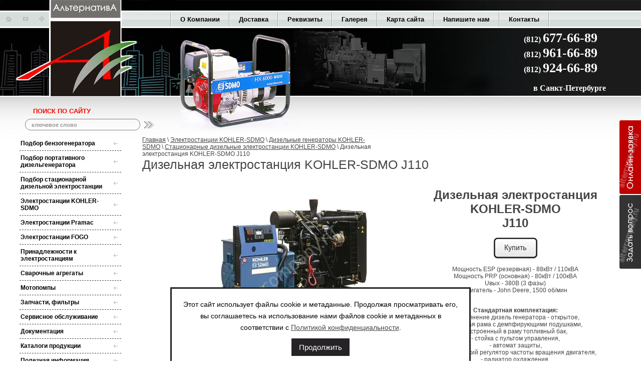

--- FILE ---
content_type: text/html; charset=utf-8
request_url: https://altercompany.ru/elektrostanciya_sdmo_j110k
body_size: 15969
content:
<!DOCTYPE html PUBLIC "-//W3C//DTD XHTML 1.0 Transitional//EN" "//www.w3.org/TR/xhtml1/DTD/xhtml1-transitional.dtd">
<html xmlns="//www.w3.org/1999/xhtml"  >
<head>
<meta name="robots" content="all"/>
<meta http-equiv="Content-Type" content="text/html; charset=UTF-8" />

<meta name="description" content="Если Вас интересует продажа дизельной электростанции KOHLER-SDMO J110 (J110K II, J 110 K Nexys) на 80 кВт в Питере, воспользуйтесь предложением компании Альтернатива. Выгодная цена, качественное сервисное обслуживание." />
<meta name="keywords" content="KOHLER-SDMO, SDMO, J110, J110K, J 110 K Nexys, J110K II, электростанция, дизельный генератор, дизельгенератор, цена, купить, 80 кВт" />
<meta name='yandex-verification' content='572afcd9378a269d' />
<meta name='yandex-verification' content='6b40d01a71399a0d' />
<meta name='yandex-verification' content='70f865c037062672' />
<meta name='wmail-verification' content='8361aaf9336a5f8c' />
<title>Качественная электростанция KOHLER-SDMO J110 (J110K II, J 110 K Nexys) выгодно в Петербурге, ООО Альтернатива</title>
<link href="/t/v255/images/styles.css" rel="stylesheet" type="text/css" />
<link rel="icon" href="/favicon.ico" type="image/x-icon">
<link rel="shortcut icon" href="/favicon.ico" type="image/x-icon">
<meta name="cmsmagazine" content="86368d8963b4f0f96b434aafa426cd49" />
<meta name="yandex-verification" content="70f865c037062672" />
<link rel='stylesheet' type='text/css' href='/shared/highslide-4.1.13/highslide.min.css'/>
<script type='text/javascript' src='/shared/highslide-4.1.13/highslide-full.packed.js'></script>
<script type='text/javascript'>
hs.graphicsDir = '/shared/highslide-4.1.13/graphics/';
hs.outlineType = null;
hs.showCredits = false;
hs.lang={cssDirection:'ltr',loadingText:'Загрузка...',loadingTitle:'Кликните чтобы отменить',focusTitle:'Нажмите чтобы перенести вперёд',fullExpandTitle:'Увеличить',fullExpandText:'Полноэкранный',previousText:'Предыдущий',previousTitle:'Назад (стрелка влево)',nextText:'Далее',nextTitle:'Далее (стрелка вправо)',moveTitle:'Передвинуть',moveText:'Передвинуть',closeText:'Закрыть',closeTitle:'Закрыть (Esc)',resizeTitle:'Восстановить размер',playText:'Слайд-шоу',playTitle:'Слайд-шоу (пробел)',pauseText:'Пауза',pauseTitle:'Приостановить слайд-шоу (пробел)',number:'Изображение %1/%2',restoreTitle:'Нажмите чтобы посмотреть картинку, используйте мышь для перетаскивания. Используйте клавиши вперёд и назад'};</script>

            <!-- 46b9544ffa2e5e73c3c971fe2ede35a5 -->
            <script src='/shared/s3/js/lang/ru.js'></script>
            <script src='/shared/s3/js/common.min.js'></script>
        <link rel='stylesheet' type='text/css' href='/shared/s3/css/calendar.css' /><link rel="icon" href="/favicon.ico" type="image/x-icon">

<script type="text/javascript" src="/t/v255/images/jquery-1.4.2.min.js"></script>
<script type="text/javascript" src="/t/v255/images/includeform.js"></script>
<!--[if lte IE 6]>
<script type="text/javascript" src="http://megagrouprussia.googlepages.com/supersleight.js"> </script>

<style type="text/css">
html, body {
  width: expression((documentElement.clientWidth||document.body.clientWidth)<990?'990px':'');
}
</style>

<![endif]-->

<script type="text/javascript">
$(document).ready(function() {
	$('div.aButton2').click(function() {
		$('div.aContent2').slideUp('normal');	
		if ($(this).next().is(':hidden')) {
			$(this).next().slideDown('normal');
		}
	});
	$("div.aContent2").hide();
});
</script>
  
<script type="text/javascript" src="/t/js/printme.js"></script>
</head>
<body>
<div class="knop">
<div class="knop1"><a href="/mailus"></a></div>
<div class="knop2"><a href="/zadat-vopros"></a></div>
</div>
<script type="text/javascript" src="/t/v255/images/nocopy.js"></script>

  <div class="wrapper">
      <div style="background:url(/t/v255/images/top_bg.jpg) repeat-x center top; position:relative;"><div id="top">
                  <ul id="tmenu">
              <img src="/t/v255/images/tmenu_line.gif" width="2" height="29" alt="" /><li><a href="/about">О Компании</a></li><img src="/t/v255/images/tmenu_line.gif" width="2" height="29" alt="" /><li><a href="/dostavka">Доставка</a></li><img src="/t/v255/images/tmenu_line.gif" width="2" height="29" alt="" /><li><a href="/rekvizity">Реквизиты</a></li><img src="/t/v255/images/tmenu_line.gif" width="2" height="29" alt="" /><li><a href="/galereya">Галерея</a></li><img src="/t/v255/images/tmenu_line.gif" width="2" height="29" alt="" /><li><a href="/sitemap">Карта сайта</a></li><img src="/t/v255/images/tmenu_line.gif" width="2" height="29" alt="" /><li><a href="/mailus">Напишите нам</a></li><img src="/t/v255/images/tmenu_line.gif" width="2" height="29" alt="" /><li><a href="/kontakty1">Контакты</a></li><img src="/t/v255/images/tmenu_line.gif" width="2" height="29" alt="" />            </ul>
          <div class="icon_block"><img src="/t/v255/images/icons.gif" alt="" width="98" height="29" border="0" usemap="#Map" />
              <map name="Map" id="Map">
                <area shape="rect" coords="41,7,60,20" href="/mailus" alt="" />
                <area shape="rect" coords="8,6,27,20" href="/" alt="" />
                <area shape="rect" coords="73,7,94,20" href="/sitemap" alt="" />
              </map>
          </div>
          <div id="search">&nbsp;&nbsp;&nbsp;&nbsp;Поиск по сайту
            <form action="/search" method="get" class="search_" >
            <input name="search" type="text" class="search_box" onblur="this.value=this.value==''?'ключевое слово':this.value" onfocus="this.value=this.value=='ключевое слово'?'':this.value;" value="ключевое слово" />
            <input type="submit" class="search_button" value="" />
            <re-captcha data-captcha="recaptcha"
     data-name="captcha"
     data-sitekey="6LddAuIZAAAAAAuuCT_s37EF11beyoreUVbJlVZM"
     data-lang="ru"
     data-rsize="invisible"
     data-type="image"
     data-theme="light"></re-captcha></form>
          </div>
          <div class="ttel"><p style="font-size: 16px;"><a style="color: #fff; text-decoration: none;" href="tel:+78126776689">(812) <span style="font-size: 26px;">677-66-89</span></a>&nbsp;<br /> <a style="color: #fff; text-decoration: none;" href="tel:+78129616689">(812) <span style="font-size: 26px;">961-66-89</span></a>&nbsp;<br /><a style="color: #fff; text-decoration: none;" href="tel:+78129246689">(812) <span style="font-size: 26px;">924-66-89</span></a>&nbsp;</p>
<p style="font-size: 16px; margin-left: 19px;">в Санкт-Петербурге</p></div>
          <div class="flash"><span id="flash5811"></span><script type="text/javascript">//<![CDATA[
		if (typeof SWFObject == 'undefined') document.write ('<'+'script src="/shared/s3/js/swfobject.js"'+'></'+'script>');
</script><script type="text/javascript">
var so = new SWFObject("/t/images/flash_logo.swf", "flash5811", "240", "135", "7", "");
so.addParam("wmode","transparent");

//]]></script></div>
          	<div class="flash_bunner">
          	<object classid="clsid:D27CDB6E-AE6D-11cf-96B8-444553540000" name="FlashID" width="450" height="150" id="FlashID">
  		<param name="movie" value="/t/v255/images/flash_bunner.swf" />
  		<param name="quality" value="high" />
  		<param name="wmode" value="transparent" />
  		<param name="swfversion" value="9.0.45.0" />
  		<param name="expressinstall" value="Scripts/expressInstall.swf" />
  		<object type="application/x-shockwave-flash" data="/t/v255/images/flash_bunner.swf" width="450" height="150">
    		<param name="quality" value="high" />
    		<param name="wmode" value="transparent" />
    		<param name="swfversion" value="9.0.45.0" />
    		<param name="expressinstall" value="Scripts/expressInstall.swf" />
    		<div>
      		<h4>Content on this page requires a newer version of Adobe Flash Player.</h4>
      		<p>
      			<a href="http://www.adobe.com/go/getflashplayer" rel="nofollow">
      				<img src="/d/get_flash_player.gif" alt="Get Adobe Flash player" width="112" height="33" />
      			</a>
      		</p>
    		</div>
  		</object>
		</object>
          	</div>
        </div></div>
        <div>
          <div id="right">
              <div class="content">
			       						<div itemscope="" itemtype="https://schema.org/BreadcrumbList" class="site-path"><span itemscope="" itemprop="itemListElement" itemtype="https://schema.org/ListItem"><a itemprop="item" href="/"><span itemprop="name">Главная</span><meta itemprop="position" content="1"></a></span> \ <span itemscope="" itemprop="itemListElement" itemtype="https://schema.org/ListItem"><a itemprop="item" href="/elektrostancii_sdmo"><span itemprop="name">Электростанции KOHLER-SDMO</span><meta itemprop="position" content="2"></a></span> \ <span itemscope="" itemprop="itemListElement" itemtype="https://schema.org/ListItem"><a itemprop="item" href="/dizelnye-generatory-sdmo"><span itemprop="name">Дизельные генераторы KOHLER-SDMO</span><meta itemprop="position" content="3"></a></span> \ <span itemscope="" itemprop="itemListElement" itemtype="https://schema.org/ListItem"><a itemprop="item" href="/dizelnye_elektrostancii_sdmo"><span itemprop="name">Стационарные дизельные электростанции KOHLER-SDMO</span><meta itemprop="position" content="4"></a></span> \ Дизельная электростанция KOHLER-SDMO J110</div>									                     
                                    <h1>Дизельная электростанция KOHLER-SDMO J110</h1>
<!-- header 2009-07-07 12:40:27 bottom 2009-07-07 12:23:19 -->
				<link rel="stylesheet" href="/t/v255/images/css/slider62.css">

<table border="0" class="table0" style="width: 100%;">
	<tbody>
		<tr>
			<td style="text-align: center; vertical-align: middle; width: 60%;">
								<script src="/t/v255/images/js/slider62.js"></script>
				<div class="gallery-1">
					<div class="view">
						<div class="bimage"><img src="/thumb/2/J137rLFL2WtEvdWTrXccnA/400r320/d/kohler-sdmo_j110k.jpg" alt=""></div>
						<div class="scroll prev"><a href="#">&nbsp;</a></div>
						<div class="scroll next"><a href="#">&nbsp;</a></div>
					</div>
										<a class="thumbnail active" href="/thumb/2/J137rLFL2WtEvdWTrXccnA/400r320/d/kohler-sdmo_j110k.jpg"><img src="/thumb/2/TOrENSJNTSAIWt2_hCTIgA/40c40/d/kohler-sdmo_j110k.jpg" alt=""></a>
										<a class="thumbnail" href="/thumb/2/pRuagP7CnjWhZzTONQV7JA/400r320/d/dgu_v_konteynere.jpg"><img src="/thumb/2/Esi0AN4rsZa4hOz6WlQUVA/40c40/d/dgu_v_konteynere.jpg" alt=""></a>
										<a class="thumbnail" href="/thumb/2/5y1xmBhYRExaxBmJi1EeLg/400r320/d/avr.jpg"><img src="/thumb/2/nWbMNfy8mNl8MnKruNLUug/40c40/d/avr.jpg" alt=""></a>
										<a class="thumbnail" href="/thumb/2/r8favNyZNpgUHUHmzug1RQ/400r320/d/raspredelitelnoye_ustroystvo_dgu.jpg"><img src="/thumb/2/PFWBakaXRC1BpvO3SqAqHQ/40c40/d/raspredelitelnoye_ustroystvo_dgu.jpg" alt=""></a>
									</div><!-- Gallery -->
							</td>
			<td>
				<div class="gallery-right"><p align="center" style="text-align: center;"><strong><span style="font-size: 18pt;">Дизельная электростанция<br />KOHLER-SDMO </span><br /><span style="font-size: 18pt;">J110</span><br /></strong><em><br /><a href="/mailus"><img class="mce-s3-button" src="/thumb/2/q9PH0wzGAluOwLDg7tKJsA/r/d/buttons%2F6801809.png" /></a><br /></em></p>
<p align="center" style="text-align: center;">Мощность ESP (резервная) - 88кВт / 110кВА<br />Мощность PRP (основная) - 80кВт / 100кВА<br />Uвых - 380В (3 фазы)<br />Двигатель - John Deere, 1500 об/мин<br /><br /></p>
<p align="center" style="text-align: center;"><strong>Стандартная&nbsp;комплектация:<br /></strong>- исполнение дизель генератора - открытое,<br />- сварная рама с демпфирующими подушками,<br />- встроенный в раму топливный бак,<br />- стойка&nbsp;с пультом управления,<br />- автомат защиты,<br />- механический регулятор частоты вращения двигателя, <br />- радиатор охлаждения, <br />- защитная решетка на вентилятор и вращающиеся детали, <br />- аккумуляторная батарея,<br />- демонтированный глушитель 9 дБ,<br />- двигатель заправлен маслом и охлаждающей жидкостью.</p></div>			</td>
		</tr>
	</tbody>
</table>

<p align="center">&nbsp;</p>

<p align="left">Версия KOHLER-SDMO J110 в шумозащитном исполнении - дизельгенератор&nbsp;<strong><a href="/elektrostanciya_sdmo_j110k_silent">KOHLER-SDMO J110 в кожухе</a></strong></p>

<p align="left"><input onclick="location.href='/filtry-i-zapchasti-sdmo1#J110K'; " type="button" value="Фильтры и запчасти на данную модель" /></p>

<p align="left"><input onclick="location.href='/dizelnye_elektrostancii_sdmo'; " type="button" value="Назад в каталог" /></p>

<p>Купить дизельный генератор KOHLER-SDMO&nbsp;J110 по выгодной цене просто - Вы можете&nbsp;&nbsp;<strong><a href="/mailus">оформить заявку прямо на сайте</a>.</strong><br />
Либо, Вы можете отправить нам заявку на наш электронный адрес&nbsp;<strong><a href="mailto:info@altercompany.ru">info@altercompany.ru</a></strong></p>

<div class="aButton2">
<div><img height="32" src="/thumb/2/VtIdCkSu72SN91M2-4-txg/r/d/1-button-check_basic_green_1.png" style="float: left; margin: 5px;" width="32" /></div>

<div style="margin-top: 13px; float: left;">Подробные технические характеристики</div>

<div class="zelinij">&nbsp; &nbsp; &nbsp; &nbsp; &nbsp; &nbsp; &nbsp; &nbsp; &nbsp; &nbsp; &nbsp; &nbsp; &nbsp; &nbsp; &nbsp; Раскрыть</div>

<div style="clear: both;">&nbsp;</div>
</div>

<div class="aContent2" style="display: block;">
<table class="newtable1" style="width: 100%;">
	<tbody>
		<tr>
			<td colspan="9">
			<p align="center"><strong>Дизельная электростанция 80 кВт (80кВт) KOHLER-SDMO J110</strong></p>
			</td>
		</tr>
		<tr>
			<td colspan="7">
			<p align="center"><strong>KOHLER-SDMO J110 открытая, серия MONTANA</strong></p>
			</td>
			<td colspan="2">
			<p align="center"><strong>Топливная система</strong></p>
			</td>
		</tr>
		<tr>
			<td colspan="7" rowspan="2">
			<p align="center">Идентичные названия: J 110 K Nexys, J110K , J110K II</p>
			</td>
			<td>Расход топлива при 110% (ESP)</td>
			<td style="width: 10%;">25,5 л/ч</td>
		</tr>
		<tr>
			<td>Расход топлива при 100% (PRP)</td>
			<td>23,8 л/ч</td>
		</tr>
		<tr>
			<td colspan="2" rowspan="2" style="width: 25%;">Максимальная выходная мощность&nbsp; &nbsp; &nbsp; &nbsp; &nbsp; &nbsp; &nbsp; &nbsp; &nbsp; &nbsp; &nbsp; &nbsp;(при cos &phi;=0.8)&nbsp;&nbsp;&nbsp;&nbsp;&nbsp;&nbsp;&nbsp;&nbsp;&nbsp;&nbsp;&nbsp;&nbsp;&nbsp;&nbsp;&nbsp;&nbsp;&nbsp;&nbsp;&nbsp;&nbsp;&nbsp;&nbsp;&nbsp;&nbsp;&nbsp;&nbsp;&nbsp;&nbsp;&nbsp;&nbsp;&nbsp;&nbsp;&nbsp;&nbsp;&nbsp;&nbsp;&nbsp;&nbsp;&nbsp;&nbsp;</td>
			<td colspan="5" style="width: 30%;">PRP: 80 кВт</td>
			<td>Расход топлива при 75% (от PRP)</td>
			<td>17,9 л/ч</td>
		</tr>
		<tr>
			<td colspan="5">PRP: 100 кВА</td>
			<td>Расход топлива при 50% (от PRP)</td>
			<td>12,6 л/ч</td>
		</tr>
		<tr>
			<td colspan="2">Выходное напряжение</td>
			<td colspan="5">400/230 В &plusmn;0.5% / 50 Гц &plusmn; 1.5%</td>
			<td>Производительность насоса низкого давления</td>
			<td>69 л/ч</td>
		</tr>
		<tr>
			<td colspan="2">Коэффициент мощности</td>
			<td colspan="5">cos &phi; = 0,8</td>
			<td colspan="2">
			<p align="center"><strong>Система смазки</strong></p>
			</td>
		</tr>
		<tr>
			<td colspan="2">Соответствует стандарту</td>
			<td colspan="5">ISO 8528</td>
			<td>Объем масла</td>
			<td>14,7 л</td>
		</tr>
		<tr>
			<td colspan="2">Двигатель</td>
			<td colspan="5">John Deere, модель 4045HSG20&nbsp; &nbsp; &nbsp; &nbsp; &nbsp; &nbsp; &nbsp; &nbsp; &nbsp; &nbsp; &nbsp; &nbsp; &nbsp; &nbsp; &nbsp; (ранее 4045HF120)</td>
			<td>Давление масла при 1500 об/мин</td>
			<td>5 бар</td>
		</tr>
		<tr>
			<td colspan="2" rowspan="2">Тип двигателя</td>
			<td colspan="5" rowspan="2">1500 об/мин, 4-х цилиндровый, дизельный с турбонаддувом, с промежуточным охлаждением наддувного воздуха, с жидкостным охлаждением, непосредственный впрыск</td>
			<td>Максимальный расход масла при 100% нагрузки</td>
			<td>н/д</td>
		</tr>
		<tr>
			<td colspan="2">Тепло, выделяемое двигателем при 100% нагрузке делится на 3 составляющие:<br />
			1) Тепло, отводимое через радиатор;<br />
			2) Тепло, отводимое с выхлопными газами через систему выхлопа;<br />
			3) Тепло, излучаемое собственно двигателем в помещение, где установлена ДГУ</td>
		</tr>
		<tr>
			<td colspan="2">Генератор перменного тока</td>
			<td colspan="5">KOHLER KH00753T, бесщеточный, с саморегулированием, с самовозбуждением</td>
			<td>Тепло, отводимое с выхлопными газами (систему отвода, проходящую в помещении необходимо теплоизолировать)</td>
			<td>н/д</td>
		</tr>
		<tr>
			<td colspan="2">Емкость топливного бака&nbsp;</td>
			<td colspan="5">190л</td>
			<td>Тепло, отводимое через радиатор системы охлаждения</td>
			<td>н/д</td>
		</tr>
		<tr>
			<td colspan="2">Габариты и вес</td>
			<td colspan="5">ДхШхВ,м - 1,95x1,08x1,45; вес 1010 кг</td>
			<td>Тепло, излучаемое двигателем</td>
			<td>н/д</td>
		</tr>
		<tr>
			<td colspan="2">Пульт управления</td>
			<td colspan="5">APM303 (ранее MICS Nexys II)</td>
			<td colspan="2">
			<p align="center"><strong>Система впуска</strong></p>
			</td>
		</tr>
		<tr>
			<td colspan="2">Автомат защиты</td>
			<td colspan="5">есть</td>
			<td>Допускаемое сопротивление системы впуска</td>
			<td>625 мм вод. ст.</td>
		</tr>
		<tr>
			<td colspan="2">Класс защиты генератора</td>
			<td colspan="5">IP 23</td>
			<td>Расход воздуха на сгорание</td>
			<td>125 л/сек</td>
		</tr>
		<tr>
			<td colspan="2">Класс изоляции генератора</td>
			<td colspan="5">H/H</td>
			<td colspan="2">
			<p align="center"><strong>Система охлаждения</strong></p>
			</td>
		</tr>
		<tr>
			<td colspan="2">Радиатор двигателя</td>
			<td colspan="5">макс. температура охлаждающего воздуха 50&ordm;C</td>
			<td>Емкость системы охлаждения</td>
			<td>20,2 л</td>
		</tr>
		<tr>
			<td colspan="2">Максимальный ток</td>
			<td colspan="5">160А</td>
			<td>Максимальная температура ОЖ</td>
			<td>105 С</td>
		</tr>
		<tr>
			<td colspan="2">Глушитель&nbsp;</td>
			<td colspan="5">В базе: - 9 дБ; Опционально: -29 дБ, -40 дБ</td>
			<td>Температура ОЖ на выходе из двигателя</td>
			<td>93 С</td>
		</tr>
		<tr>
			<td colspan="2">Диаметр системы выхлопа</td>
			<td colspan="5">Dn,&nbsp;100мм</td>
			<td>Мощность вентилятора</td>
			<td>2,5 кВт</td>
		</tr>
		<tr>
			<td colspan="2">АВР (опция для автозапуска)</td>
			<td colspan="5">200А</td>
			<td>Производительность вентилятора</td>
			<td>3,7 м3/сек</td>
		</tr>
		<tr>
			<td colspan="7">
			<p align="center"><strong>Двигатель</strong></p>
			</td>
			<td>Допускаемое противодавление на выходе после радиатора</td>
			<td>20 мм вод. ст.</td>
		</tr>
		<tr>
			<td colspan="4">Рабочий объем</td>
			<td colspan="3">4,48 л</td>
			<td>Тип охлаждающей жидкости</td>
			<td>Этиленгликоль</td>
		</tr>
		<tr>
			<td colspan="4">Диаметр и ход поршня</td>
			<td colspan="3">106x127 мм</td>
			<td>Диапазон открытия клапана термостата</td>
			<td>82-94 С</td>
		</tr>
		<tr>
			<td colspan="4">Степень сжатия</td>
			<td colspan="3">17</td>
			<td colspan="2">
			<p align="center"><strong>Токсичность выхлопа</strong></p>
			</td>
		</tr>
		<tr>
			<td colspan="4">Средняя скорость поршня</td>
			<td colspan="3">6,35 м/сек</td>
			<td>Несгоревшие углеводороды, HC</td>
			<td>200 мг/м3</td>
		</tr>
		<tr>
			<td colspan="4">Макс. мощность при 1500 об/мин (PRP)</td>
			<td colspan="3">103 кВт</td>
			<td>Оксид углерода, СО</td>
			<td>625 мг/м3</td>
		</tr>
		<tr>
			<td colspan="4">Среднее эффективное давление</td>
			<td colspan="3">16,2 бар</td>
			<td>Оксиды азота, Nox</td>
			<td>3550 мг/м3</td>
		</tr>
		<tr>
			<td colspan="4">Регулятор частоты вращения</td>
			<td colspan="3">механический; опция - электронный</td>
			<td>Твердые частицы, PM</td>
			<td>198 мг/м3</td>
		</tr>
		<tr>
			<td colspan="7">
			<p align="center"><strong>Система выпуска</strong></p>
			</td>
			<td colspan="2">
			<p align="center"><strong>Генератор переменного тока</strong></p>
			</td>
		</tr>
		<tr>
			<td colspan="4">Расход выхлопных газов</td>
			<td colspan="3">313 л/сек</td>
			<td>Расход воздуха на охлаждение генератора</td>
			<td>н/д</td>
		</tr>
		<tr>
			<td colspan="4">Температура выхлопных газов</td>
			<td colspan="3">525 C</td>
			<td>Макс. стартовая мощность для электродвигателя</td>
			<td>н/д</td>
		</tr>
		<tr>
			<td colspan="4">Макс. противодавление системы выхлопа</td>
			<td colspan="3">750 мм вод. ст.</td>
			<td>Размер окна для жалюзи радиатора, LxH, мм</td>
			<td>800 x 800 мм</td>
		</tr>
	</tbody>
</table>
</div>

<p>&nbsp;</p>

          

<script type="text/javascript" src="//yandex.st/share/cnt.share.js"></script>
<div style="margin: 15px 0; text-align: center;" id="top-soc" class="yashare-auto-init" data-yashareLink="" data-yashareTitle="" data-yashareDescription="" data-yashareImage="" data-yashareQuickServices="yaru,vkontakte,facebook,twitter,odnoklassniki,moimir,gplus" data-yashareTheme="counter" data-yashareType="small"></div>
<div style="text-align:center; padding:20px 0 0"><div class="kont">
<p>Наши контакты в Санкт-Петербурге</p>

<p style="font-size: 15px; font-weight: bold;">(812) 677-66-89; (812) 961-66-89;&nbsp;(812) 924-66-89; <a href="mailto:info@altercompany.ru">info@altercompany.ru</a></p>

<p><span style="font-size: 15px; font-weight: bold;">Прайс-лист (цена)</span>: формируется в виде коммерческого<br />
предложения на конкретную позицию.</p>

<p><span style="font-size: 15px; font-weight: bold;">Скидка</span>: осуществить покупку со скидкой вы можете,<br />
оформив заказ на сайте.</p>
<a href="/mailus" title="Оформить заказ на сайте"><img alt="Кнпока заказа" height="42" src="/thumb/2/qMxYW_LUbgMEPVprnvMvGw/360r300/d/zakaz_0.png" style="margin: 10px auto; display: block;" width="116" /> </a></div></div>

</div>
            </div>
            <div id="left">
                             <!-- u.l. -->
<script type="text/javascript" src="/t/v255/images/left_menu.js"></script>
<ul id="menu_b">
             <li><a href="/elektrogeneratory_benzinovye">Подбор бензогенератора</a>
                                 </li>
                                 <li><a href="/podbor-portativnogo-dizelgeneratora">Подбор портативного дизельгенератора</a>
                                 </li>
                                 <li><a href="/elektrostancii">Подбор стационарной дизельной электростанции</a>
                                 </li>
                                 <li><a href="/elektrostancii_sdmo">Электростанции KOHLER-SDMO</a>
                                <ul>
                    <li><a href="/benzinovye_elektrostancii_sdmo">Бензиновые электростанции KOHLER-SDMO</a>
                                 </li>
                                <li><a href="/dizelnye-generatory-sdmo">Дизельные генераторы KOHLER-SDMO</a>
                                <ul>
                    <li><a href="/portativnye_dizelnye_sdmo">Портативные дизельгенераторы KOHLER-SDMO</a>
                                 </li>
                                <li><a href="/dizelnye_elektrostancii_sdmo">Стационарные дизельные электростанции KOHLER-SDMO</a>
                                 </li>
                            </ul></li> 
                            </ul></li> 
                                 <li><a href="/elektrostancii_pramac">Электростанции Pramac</a>
                                <ul>
                    <li><a href="/benzinovye_elektrogeneratory_pramac">Бензиновые электрогенераторы Pramac</a>
                                 </li>
                                <li><a href="/perenosnye_dizel-generatory_pramac">Переносные дизель-генераторы Pramac</a>
                                 </li>
                                <li><a href="/dizelnye_elektrostancii_pramac">Дизельные электростанции Pramac</a>
                                 </li>
                            </ul></li> 
                                 <li><a href="/elektrostantsii-fogo">Электростанции FOGO</a>
                                <ul>
                    <li><a href="/benzinovyye-generatory-fogo">Бензиновые генераторы FOGO</a>
                                 </li>
                            </ul></li> 
                                 <li><a href="/prinadlezhnosti-k-elektrostanciyam">Принадлежности к электростанциям</a>
                                 </li>
                                 <li><a href="/svarochnye_agregaty">Cварочные агрегаты</a>
                                 </li>
                                 <li><a href="/motopompy-benzinovyye-dizelnyye">Мотопомпы</a>
                                 </li>
                                 <li><a href="/zapchasti1">Запчасти, фильтры</a>
                                 </li>
                                 <li><a href="/servisnoe_obsluzhivanie">Сервисное обслуживание</a>
                                 </li>
                                 <li><a href="/dokumentaciya">Документация</a>
                                 </li>
                                 <li><a href="/katalog_produkcii">Каталоги продукции</a>
                                 </li>
                                 <li><a href="/stati">Полезная информация</a>
                                <ul>
                    <li><a href="/vybor-kolichestva-faz">Выбор количества фаз электростанции</a>
                                 </li>
                                <li><a href="/vybor-elektrostancii-varianty">Выбор электростанции: однофазная или трёхфазная</a>
                                 </li>
                                <li><a href="/mesto-montazha-elektrogeneratora">Выбор места монтажа электрогенератора</a>
                                 </li>
                                <li><a href="/ustanovka-portativnogo-generatora">Установка портативного генератора</a>
                                 </li>
                                <li><a href="/montazh-stacionarnogo-generatora">Монтаж стационарного генератора</a>
                                 </li>
                                <li><a href="/samostoyatelnyj-vybor-generatora">Как самостоятельно выбрать генератор</a>
                                 </li>
                                <li><a href="/vybirayem-bytovuyu-elektrostantsiyu">Выбираем бытовую электростанцию</a>
                                 </li>
                                <li><a href="/vybirayem-mesto-dlya-ustanovki-benzogeneratora">Выбираем место для установки бензогенератора</a>
                                 </li>
                                <li><a href="/asprostranennyye-tipy-sovremennykh-elektrostantsiy">Распространенные типы современных электростанций</a>
                                 </li>
                                <li><a href="/obsluzhivaniye-generatorov">Обслуживание генераторов как залог их долгой работы</a>
                                 </li>
                                <li><a href="/avtonomnoe-elektrosnabzhenie-v-dome">Быть или не быть автономному электроснабжению в доме?</a>
                                 </li>
                                <li><a href="/kak-podobrat-avtonomnuyu-elektrostantsiyu">Как подобрать автономную электростанцию?</a>
                                 </li>
                                <li><a href="/ispolzovanie-generatorov-na-dizele">Чем выгодно использование дизель-генераторов</a>
                                 </li>
                                <li><a href="/sravneniye-benzogeneratorov-i-dizelgeneratorov">Сравнение бензогенераторов и дизельгенераторов</a>
                                 </li>
                                <li><a href="/osnovnyye-serii-generatorov-marki-geko">Основные серии генераторов марки GEKO</a>
                                 </li>
                                <li><a href="/klassifikatsiya-benzogeneratorov-po-ikh-naznacheniyu">Классификация бензогенераторов по их назначению</a>
                                 </li>
                                <li><a href="/nastroyka-sistemy-zazhiganiya-benzogeneratora">Как настроить работу системы зажигания бензогенератора?</a>
                                 </li>
                                <li><a href="/nastroyka-toplivnoy-sistemy-benzogeneratora">Как правильно настроить топливную систему бензогенератора?</a>
                                 </li>
                                <li><a href="/zapusk-elektrogeneratora-zimoy">Запуск электрогенератора зимой</a>
                                 </li>
                                <li><a href="/khraneniye-benzogeneratora-zimoy">Консервация и хранение бензогенератора зимой</a>
                                 </li>
                                <li><a href="/osnovnyye-neispravnosti-benzogeneratorov">Основные неисправности бензогенератора и их причины</a>
                                 </li>
                                <li><a href="/ustraneniye-nepoladok-benzogeneratora">Устранение основных неисправностей бензогенератора своими силами</a>
                                 </li>
                                <li><a href="/tipy-zapuska-generatorov">Типы запуска генераторов: ручной, электо и автоматический</a>
                                 </li>
                                <li><a href="/preimushchestva-generatorov-s-zhidkostnym-okhdazhdeniyem">Преимущества генераторов с жидкостным охдаждением</a>
                                 </li>
                                <li><a href="/pravila-ekspluatatsii-elektrogeneratorov">Эксплуатация электрогенераторов: правила и советы</a>
                                 </li>
                                <li><a href="/kak-rabotayet-svarochnyy-agregat">Как работает сварочный агрегат?</a>
                                 </li>
                                <li><a href="/primeneniye-svarochnykh-agregatov">Виды и особенности применения сварочных агрегатов</a>
                                 </li>
                                <li><a href="/neispravnosti-svarochnykh-agregatov">Признаки и причины неисправности сварочных агрегатов</a>
                                 </li>
                                <li><a href="/vybirayem-generator-dlya-dachi">Как правильно выбрать генератор для дачи или небольшого дома?</a>
                                 </li>
                                <li><a href="/sekrety-mnogoletney-ekspluatatsii-generatora">Секреты многолетней эксплуатации генератора</a>
                                 </li>
                                <li><a href="/podklyuchayem-generator-samostoyatelno">Инструкция, как подключить генератор своими руками</a>
                                 </li>
                                <li><a href="/kakiye-dvigateli-ispolzuyutsya-v-generatorakh">Какие двигатели используются в генераторах</a>
                                 </li>
                                <li><a href="/firmennyye-dvigateli-ili-analogi">Фирменные или аналоги – какие двигатели устанавливаются в генераторах?</a>
                                 </li>
                                <li><a href="/kak-ustranit-shum-generatora">Как устранить шум генератора</a>
                                 </li>
                                <li><a href="/skolko-generator-prorabotaet-bez-dozapravki">Как долго генератор проработает без дозаправки?</a>
                                 </li>
                                <li><a href="/kak-izbezhat-peregreva-generatora">Как избежать перегрева генератора</a>
                                 </li>
                                <li><a href="/vliyanie-pogody-na-rabotu-generatorov">Влияние погоды на работу генераторов</a>
                                 </li>
                                <li><a href="/podgotovka-generatora-k-rabote-posle-konservacii">Как подготовить генератор к работе после консервации?</a>
                                 </li>
                                <li><a href="/to-redko-ispolzuyushchihsya-generatorov">ТО генераторов, которые используются время от времени</a>
                                 </li>
                                <li><a href="/chto-delat-esli-zakonchilis-motochasy">Что делать, если у генератора закончились моточасы</a>
                                 </li>
                                <li><a href="/dizel-generator-na-rezerv-otkrytyj-ili-v-kozhuhe">Дизель-генератор на резерв, открытый или в кожухе?</a>
                                 </li>
                                <li><a href="/generatory-s-avtozapuskom-chto-nado-znat-pri-vybore">Генераторы с автозапуском — что надо знать при выборе</a>
                                 </li>
                                <li><a href="/vybor-moshchnosti-dizelnoj-elektrostancii">Выбор мощности дизельной электростанции</a>
                                 </li>
                                <li><a href="/dvigateli-dlya-elektrostancij-vybor-elektrostancii">Выбор электростанции с учетом характеристик модели двигателя</a>
                                 </li>
                                <li><a href="/otvod-vyhlopa-generatornoj-ustanovki-iz-pomeshcheniya">Отвод выхлопа генераторной установки из помещения</a>
                                 </li>
                                <li><a href="/vozmozhna-li-ustanovka-generatora-v-podvalnom-pomeshchenii">Возможна ли установка генератора в подвальном помещении</a>
                                 </li>
                                <li><a href="/podgotovka-pomeshcheniya-dlya-generatora-chto-nuzhno-uchest">Подготовка помещения для генератора: что нужно учесть</a>
                                 </li>
                                <li><a href="/kak-samostoyatelno-proverit-ispravnost-generatora">Как самостоятельно проверить исправность генератора</a>
                                 </li>
                                <li><a href="/kak-vybrat-generator-dlya-kotla-otopleniya">Как выбрать генератор для котла отопления</a>
                                 </li>
                                <li><a href="/benzinovyj-generator-rukovodstvo-dlya-novichkov">Бензиновый генератор — руководство для новичков</a>
                                 </li>
                                <li><a href="/kak-vybrat-benzogenerator">Как выбрать бензогенератор</a>
                                 </li>
                                <li><a href="/zazemlenie-dizelnogo-generatora">Заземление дизельного генератора: зачем нужно и как сделать</a>
                                 </li>
                                <li><a href="/kak-predupredit-perekos-faz-na-generatore">Как предупредить перекос фаз на генераторе?</a>
                                 </li>
                                <li><a href="/pravilnaya-zapravka-dizelnogo-generatora">Правильная заправка дизельного генератора топливом</a>
                                 </li>
                                <li><a href="/kak-i-kakim-benzinom-zapravlyat-generator">Как и каким бензином заправлять генератор</a>
                                 </li>
                                <li><a href="/kakoe-maslo-zalivat-v-benzogenerator-sovety-i-rekomendacii">Какое масло заливать в бензогенератор. Советы и рекомендации</a>
                                 </li>
                                <li><a href="/kakoe-maslo-zalivat-v-elektrogenerator">Какое масло заливать в электрогенератор</a>
                                 </li>
                                <li><a href="/sovety-i-rekomendacii-po-vyboru-benzogeneratora-dlya-svarki">Советы и рекомендации по выбору бензогенератора для сварки</a>
                                 </li>
                                <li><a href="/sovety-i-rekomendacii-po-vyboru-generatora">Советы и рекомендации по выбору генератора</a>
                                 </li>
                                <li><a href="/dgu-ili-des-v-chem-raznica">ДГУ или ДЭС в чем разница</a>
                                 </li>
                                <li><a href="/vybor-elektrogeneratora-dlya-vyezdov-na-prirodu">Выбор электрогенератора для выездов на природу</a>
                                 </li>
                                <li><a href="/kak-sekonomit-dizel-pri-ispolzovanii-generatora">Как сэкономить дизель при использовании генератора</a>
                                 </li>
                                <li><a href="/kak-prodlit-rabotu-elektrogeneratora">Как продлить работу электрогенератора</a>
                                 </li>
                                <li><a href="/vidy-filtrov-dlya-dizelnogo-motora-generatora">Виды фильтров для дизельного мотора генератора и их назначение</a>
                                 </li>
                                <li><a href="/instrukciya-po-ochistke-vozdushnogo-filtra">Инструкция по очистке воздушного фильтра в бензиновых и дизельных генераторах</a>
                                 </li>
                                <li><a href="/priznaki-neispravnosti-dizelnogo-generatora">Какие признаки говорят о неисправности дизельного генератора и что с ними делать?</a>
                                 </li>
                                <li><a href="/samostoyatelnoe-obsluzhivanie-dizelnogo-generatora">Особенности самостоятельного обслуживания дизельного генератора</a>
                                 </li>
                                <li><a href="/generator-dlya-strojploshchadki">Генератор для стройплощадки: параметры и особенности устройства</a>
                                 </li>
                                <li><a href="/bezopasnost-pri-rabote-s-dizelnoj-ustanovkoj">Как исключить ЧП при работе с дизельной установкой?</a>
                                 </li>
                                <li><a href="/kak-pravilno-vklyuchat-i-otklyuchat-motopompu">Как включать и отключать мотопомпу, чтобы продлить срок ее работы?</a>
                                 </li>
                                <li><a href="/instrukciya-po-zamene-masla-v-elektrogeneratore">Инструкция по замене масла в электрогенераторе</a>
                                 </li>
                            </ul></li> 
                                 <li><a href="/users">Регистрация</a>
         </li></ul>
                 <div style="padding:20px 0 0 0;"><p><span style="font-size: 18pt; color: #ff0000;"><strong>Выбери<br />правильное<br />подключение</strong></span><br /><br /><a href="/prinadlezhnosti-k-elektrostanciyam"><img alt="111" src="/thumb/2/kijGUcKT4450VlpVrpmWFg/r/d/111_1.gif" style="border-width: 0;" title="" /></a>&nbsp;</p></div>                <div id="feed" style="padding:30px 0 0 0;">            
    <script type="text/javascript">//<![CDATA[
                $('#feed').includeForm('/forma_zakaza');
                //]]></script>
            </div>
             </div>
            <div class="clearing"></div>
        </div>
      <div class="clear"></div>
    </div>
    <div id="bottom">
    <div id="bot_logo"><img src="/t/v255/images/bot_logo.gif" width="140" height="108" alt="" /></div>
      <ul id="bmenu">
          <li><a href="/about">О Компании</a></li><li><a href="/dostavka">Доставка</a></li><li><a href="/rekvizity">Реквизиты</a></li><li><a href="/galereya">Галерея</a></li><li><a href="/sitemap">Карта сайта</a></li><li><a href="/mailus">Напишите нам</a></li><li><a href="/kontakty1">Контакты</a></li>        </ul>
        <div class="inbottom">
          <div class="counters"><!--noindex-->
<!--LiveInternet counter--><script type="text/javascript"><!--
document.write("<a href='//www.liveinternet.ru/click' "+
"target=_blank><img src='//counter.yadro.ru/hit?t44.2;r"+
escape(document.referrer)+((typeof(screen)=="undefined")?"":
";s"+screen.width+"*"+screen.height+"*"+(screen.colorDepth?
screen.colorDepth:screen.pixelDepth))+";u"+escape(document.URL)+
";"+Math.random()+
"' alt='' title='LiveInternet' "+
"border='0' width='31' height='31'><\/a>")
//--></script><!--/LiveInternet-->
<!--/noindex-->



<!--noindex-->
<!-- Yandex.Metrika counter -->
<script src="//mc.yandex.ru/metrika/watch.js" type="text/javascript"></script>
<div style="display:none;"><script type="text/javascript">
try { var yaCounter1941634 = new Ya.Metrika({id:1941634,
          clickmap:true,
          trackLinks:true, webvisor:true});}
catch(e) { }
</script></div>
<noscript><div><img src="//mc.yandex.ru/watch/1941634" style="position:absolute; left:-9999px;" alt="" /></div></noscript>
<!-- /Yandex.Metrika counter -->
<!--/noindex-->




<!-- Global site tag (gtag.js) - Google Analytics -->
<script async src="https://www.googletagmanager.com/gtag/js?id=UA-132876706-1"></script>
<script>
  window.dataLayer = window.dataLayer || [];
  function gtag(){dataLayer.push(arguments);}
  gtag('js', new Date());

  gtag('config', 'UA-132876706-1');
</script>


<script type="text/javascript" src="https://cp.onicon.ru/loader/506c1af113fb810c28006c0f.js"></script>
<!--__INFO2025-12-28 00:54:18INFO__-->
</div>
          <div class="copy">
			<div> &copy; 2009 - 2025  ООО Альтернатива<br /><span style='font-size:14px;' class='copyright'><!--noindex--> <span style="text-decoration:underline; cursor: pointer;" onclick="javascript:window.open('https://megagr'+'oup.ru/base_shop?utm_referrer='+location.hostname)" class="copyright">создать интернет магазин</span> в megagroup.ru<!--/noindex--></span></div>
			<div class="confidencial">
				<a href="/politika-konfidencialnosti">Политика конфиденциальности</a>
			</div>
          </div>
          
          <div class="footer-adress">
          	
          </div>
            <div class="btel"><p><span style="font-size: 10pt;">(812) </span><strong><span style="font-size: 10pt;">677-66-89 </span></strong><span style="font-size: 10pt;"></span><br /><span style="font-size: 10pt;">(812) <span style="font-size: 10pt;"><strong>961-66-89 </strong><strong><br /></strong><span style="font-size: 10pt;">(812) </span><strong><span style="font-size: 10pt;">924-66-89</span></strong><br /></span></span><span style="font-size: 10pt;"><span style="font-size: 10pt;"><br /></span><a href="mailto:info@altercompany.ru"><span style="font-size: 10pt;"><span style="font-size: 10pt;">info@altercompany.ru</span></span></a></span></p></div>
        </div>
    </div>
<div class="cookies-warning cookies-block-js">
    <div class="cookies-warning__body">
    	<div class="cookies-warning__body-text">
        	Этот сайт использует файлы cookie и метаданные. Продолжая просматривать его, вы соглашаетесь на использование нами файлов cookie и метаданных в соответствии с <a href="/politika-konfidencialnosti">Политикой конфиденциальности</a>.
        </div>
        <div class="cookies-warning__close cookies-close-js">
            Продолжить
        </div>
    </div>
</div>


	<script>
	    document.addEventListener('DOMContentLoaded', function(){
	        const   modalClosed = localStorage.getItem('modalClosed'),
	                cookiesBlock = document.querySelector('.cookies-block-js'),
	                closeBtn = cookiesBlock.querySelector('.cookies-close-js');
	        
	        if (modalClosed != 1) {
	            cookiesBlock.classList.add('opened')
	        }
	        
	        closeBtn.addEventListener('click', function(){
	            localStorage.setItem('modalClosed', 1),
	            cookiesBlock.classList.remove('opened')
	        })
	    });
	</script>

<!-- assets.bottom -->
<!-- </noscript></script></style> -->
<script src="/my/s3/js/site.min.js?1766735747" ></script>
<script src="/my/s3/js/site/defender.min.js?1766735747" ></script>
<script src="https://cp.onicon.ru/loader/506c1af113fb810c28006c0f.js" data-auto async></script>
<script >/*<![CDATA[*/
var megacounter_key="0eb0963be672dccef1a680f2e3f7dba1";
(function(d){
    var s = d.createElement("script");
    s.src = "//counter.megagroup.ru/loader.js?"+new Date().getTime();
    s.async = true;
    d.getElementsByTagName("head")[0].appendChild(s);
})(document);
/*]]>*/</script>
<script >/*<![CDATA[*/
$ite.start({"sid":80173,"vid":80515,"aid":5912,"stid":4,"cp":21,"active":true,"domain":"altercompany.ru","lang":"ru","trusted":false,"debug":false,"captcha":3,"onetap":[{"provider":"vkontakte","provider_id":"51948533","code_verifier":"GYMGjMQhJMhjlT0lDgkZOMzNmWMmlDOx4IVIkj4MGYM"}]});
/*]]>*/</script>
<!-- /assets.bottom -->
</body>
</html>

--- FILE ---
content_type: text/html; charset=utf-8
request_url: https://altercompany.ru/forma_zakaza?rnd=1766938622180
body_size: 5521
content:
<!DOCTYPE html PUBLIC "-//W3C//DTD XHTML 1.0 Transitional//EN" "//www.w3.org/TR/xhtml1/DTD/xhtml1-transitional.dtd">
<html xmlns="//www.w3.org/1999/xhtml"  >
<head>
<meta name="robots" content="all"/>
<meta http-equiv="Content-Type" content="text/html; charset=UTF-8" />

<meta name="description" content="Форма заказа, ООО Альтернатива, Петербург" />
<meta name="keywords" content="Форма заказа" />
<meta name='yandex-verification' content='572afcd9378a269d' />
<meta name='yandex-verification' content='6b40d01a71399a0d' />
<meta name='yandex-verification' content='70f865c037062672' />
<meta name='wmail-verification' content='8361aaf9336a5f8c' />
<title>Форма заказа, ООО Альтернатива, Петербург</title>
<link href="/t/v255/images/styles.css" rel="stylesheet" type="text/css" />
<link rel="icon" href="/favicon.ico" type="image/x-icon">
<link rel="shortcut icon" href="/favicon.ico" type="image/x-icon">
<meta name="cmsmagazine" content="86368d8963b4f0f96b434aafa426cd49" />
<meta name="yandex-verification" content="70f865c037062672" />
<link rel='stylesheet' type='text/css' href='/shared/highslide-4.1.13/highslide.min.css'/>
<script type='text/javascript' src='/shared/highslide-4.1.13/highslide-full.packed.js'></script>
<script type='text/javascript'>
hs.graphicsDir = '/shared/highslide-4.1.13/graphics/';
hs.outlineType = null;
hs.showCredits = false;
hs.lang={cssDirection:'ltr',loadingText:'Загрузка...',loadingTitle:'Кликните чтобы отменить',focusTitle:'Нажмите чтобы перенести вперёд',fullExpandTitle:'Увеличить',fullExpandText:'Полноэкранный',previousText:'Предыдущий',previousTitle:'Назад (стрелка влево)',nextText:'Далее',nextTitle:'Далее (стрелка вправо)',moveTitle:'Передвинуть',moveText:'Передвинуть',closeText:'Закрыть',closeTitle:'Закрыть (Esc)',resizeTitle:'Восстановить размер',playText:'Слайд-шоу',playTitle:'Слайд-шоу (пробел)',pauseText:'Пауза',pauseTitle:'Приостановить слайд-шоу (пробел)',number:'Изображение %1/%2',restoreTitle:'Нажмите чтобы посмотреть картинку, используйте мышь для перетаскивания. Используйте клавиши вперёд и назад'};</script>

            <!-- 46b9544ffa2e5e73c3c971fe2ede35a5 -->
            <script src='/shared/s3/js/lang/ru.js'></script>
            <script src='/shared/s3/js/common.min.js'></script>
        <link rel='stylesheet' type='text/css' href='/shared/s3/css/calendar.css' /><link rel="icon" href="/favicon.ico" type="image/x-icon">
<link rel="canonical" href="https://altercompany.ru/forma_zakaza">
<script type="text/javascript" src="/t/v255/images/jquery-1.4.2.min.js"></script>
<script type="text/javascript" src="/t/v255/images/includeform.js"></script>
<!--[if lte IE 6]>
<script type="text/javascript" src="http://megagrouprussia.googlepages.com/supersleight.js"> </script>

<style type="text/css">
html, body {
  width: expression((documentElement.clientWidth||document.body.clientWidth)<990?'990px':'');
}
</style>

<![endif]-->

<script type="text/javascript">
$(document).ready(function() {
	$('div.aButton2').click(function() {
		$('div.aContent2').slideUp('normal');	
		if ($(this).next().is(':hidden')) {
			$(this).next().slideDown('normal');
		}
	});
	$("div.aContent2").hide();
});
</script>
  
<script type="text/javascript" src="/t/js/printme.js"></script>
</head>
<body>
<div class="knop">
<div class="knop1"><a href="/mailus"></a></div>
<div class="knop2"><a href="/zadat-vopros"></a></div>
</div>
<script type="text/javascript" src="/t/v255/images/nocopy.js"></script>

  <div class="wrapper">
      <div style="background:url(/t/v255/images/top_bg.jpg) repeat-x center top; position:relative;"><div id="top">
                  <ul id="tmenu">
              <img src="/t/v255/images/tmenu_line.gif" width="2" height="29" alt="" />            </ul>
          <div class="icon_block"><img src="/t/v255/images/icons.gif" alt="" width="98" height="29" border="0" usemap="#Map" />
              <map name="Map" id="Map">
                <area shape="rect" coords="41,7,60,20" href="/mailus" alt="" />
                <area shape="rect" coords="8,6,27,20" href="/" alt="" />
                <area shape="rect" coords="73,7,94,20" href="/sitemap" alt="" />
              </map>
          </div>
          <div id="search">&nbsp;&nbsp;&nbsp;&nbsp;Поиск по сайту
            <form action="/search" method="get" class="search_" >
            <input name="search" type="text" class="search_box" onblur="this.value=this.value==''?'ключевое слово':this.value" onfocus="this.value=this.value=='ключевое слово'?'':this.value;" value="ключевое слово" />
            <input type="submit" class="search_button" value="" />
            <re-captcha data-captcha="recaptcha"
     data-name="captcha"
     data-sitekey="6LddAuIZAAAAAAuuCT_s37EF11beyoreUVbJlVZM"
     data-lang="ru"
     data-rsize="invisible"
     data-type="image"
     data-theme="light"></re-captcha></form>
          </div>
          <div class="ttel"></div>
          <div class="flash"><span id="flash4390"></span><script type="text/javascript">//<![CDATA[
		if (typeof SWFObject == 'undefined') document.write ('<'+'script src="/shared/s3/js/swfobject.js"'+'></'+'script>');
</script><script type="text/javascript">
var so = new SWFObject("/t/images/flash_logo.swf", "flash4390", "240", "135", "7", "");
so.addParam("wmode","transparent");

//]]></script></div>
          	<div class="flash_bunner">
          	<object classid="clsid:D27CDB6E-AE6D-11cf-96B8-444553540000" name="FlashID" width="450" height="150" id="FlashID">
  		<param name="movie" value="/t/v255/images/flash_bunner.swf" />
  		<param name="quality" value="high" />
  		<param name="wmode" value="transparent" />
  		<param name="swfversion" value="9.0.45.0" />
  		<param name="expressinstall" value="Scripts/expressInstall.swf" />
  		<object type="application/x-shockwave-flash" data="/t/v255/images/flash_bunner.swf" width="450" height="150">
    		<param name="quality" value="high" />
    		<param name="wmode" value="transparent" />
    		<param name="swfversion" value="9.0.45.0" />
    		<param name="expressinstall" value="Scripts/expressInstall.swf" />
    		<div>
      		<h4>Content on this page requires a newer version of Adobe Flash Player.</h4>
      		<p>
      			<a href="http://www.adobe.com/go/getflashplayer" rel="nofollow">
      				<img src="/d/get_flash_player.gif" alt="Get Adobe Flash player" width="112" height="33" />
      			</a>
      		</p>
    		</div>
  		</object>
		</object>
          	</div>
        </div></div>
        <div>
          <div id="right">
              <div class="content">
			       						<div itemscope="" itemtype="https://schema.org/BreadcrumbList" class="site-path"><span itemscope="" itemprop="itemListElement" itemtype="https://schema.org/ListItem"><a itemprop="item" href="/"><span itemprop="name">Главная</span><meta itemprop="position" content="1"></a></span></div>									                     
                                    <h1>Заказать обратный звонок</h1>
<!-- header 2009-07-07 12:40:27 bottom 2009-07-07 12:23:19 -->
				<!--includeForm-->

<h2 style="background-color: #4E4C51; padding: 15px 5px; color: white;">Заказ обратного звонка</h2>
<br />
<form method="post" action="" name="form" onsubmit="return validate()">

 <div style="padding:2px 0;">
        
<input type="text" style="font-family:Verdana; font-size:11px; width:190px; margin:0 2px 0 0;" size="32" maxlength="255" value="Ваше имя" name="d[0]" id="d0" onblur="if (this.value=='')this.value='Ваше имя'" onfocus="if(this.value=='Ваше имя')this.value=''"/><span style="color:red">*</span><br /><small>Например: Алексей</small> 
</div>


 <div style="padding:2px 0;">
        
<input type="text" style="font-family:Verdana; font-size:11px; width:190px; margin:0 2px 0 0;" size="32" maxlength="255" value="Ваш телефон" name="d[1]" id="d1" onblur="if (this.value=='')this.value='Ваш телефон'" onfocus="if(this.value=='Ваш телефон')this.value=''"/><span style="color:red">*</span><br /><small>Например: +7 (123) 456 78 90</small> 
</div>


 <div style="padding:2px 0;">
        
<input type="text" style="font-family:Verdana; font-size:11px; width:190px; margin:0 2px 0 0;" size="32" maxlength="100" value="В какое время Вам позвонить?" name="d[2]" id="d2" onblur="if (this.value=='')this.value='В какое время Вам позвонить?'" onfocus="if(this.value=='В какое время Вам позвонить?')this.value=''"/></div>


 <table width="0" border="0" cellspacing="0" cellpadding="0">
  <tr>
    <td valign="top"><textarea cols="25" rows="7" style="font-family:Verdana; font-size:11px; width:190px;" name="d[3]" id="d3"  onblur="if(this.value=='')this.value='Ваше сообщение'" onfocus="if(this.value=='Ваше сообщение')this.value=''">Ваше сообщение</textarea></td>
    <td valign="top"></td>
  </tr>
</table>


 <input type="checkbox" value="Я выражаю&nbsp; согласие на передачу и обработку персональных данных &nbsp;в соответствии с&nbsp; Политикой конфиденциальности "  id="d[4]" name="d[4]" />Я выражаю&nbsp;<a href="/users/agreement" target="_blank">согласие на передачу и обработку персональных данных</a>&nbsp;в соответствии с&nbsp;<a href="/politika-konfidencialnosti" target="_blank">Политикой конфиденциальности</a>


<div style="clear:both; height:5px; line-height:0; font-size:0;"></div>
<input type="submit" value="Отправить" />
<re-captcha data-captcha="recaptcha"
     data-name="captcha"
     data-sitekey="6LddAuIZAAAAAAuuCT_s37EF11beyoreUVbJlVZM"
     data-lang="ru"
     data-rsize="invisible"
     data-type="image"
     data-theme="light"></re-captcha></form>



<script type="text/javascript">//<![CDATA[
function validate(form){

if (document.getElementById('d0').value=='Ваше имя')
document.getElementById('d0').value='';

if (document.getElementById('d1').value=='Ваш телефон')
document.getElementById('d1').value='';

if (document.getElementById('d2').value=='В какое время Вам позвонить?')
document.getElementById('d2').value='';


if (document.getElementById('d3').value=='Ваше сообщение')
document.getElementById('d3').value='';

}
//]]>
</script>


<!--includeForm-->
<script type="text/javascript" src="//yandex.st/share/cnt.share.js"></script>
<div style="margin: 15px 0; text-align: center;" id="top-soc" class="yashare-auto-init" data-yashareLink="" data-yashareTitle="" data-yashareDescription="" data-yashareImage="" data-yashareQuickServices="yaru,vkontakte,facebook,twitter,odnoklassniki,moimir,gplus" data-yashareTheme="counter" data-yashareType="small"></div>
<div style="text-align:center; padding:20px 0 0"></div>

</div>
            </div>
            <div id="left">
                             <!-- u.l. -->
<script type="text/javascript" src="/t/v255/images/left_menu.js"></script>
<ul id="menu_b">
 </li></ul>
                                 <div id="feed" style="padding:30px 0 0 0;">            
    <script type="text/javascript">//<![CDATA[
                $('#feed').includeForm('/forma_zakaza');
                //]]></script>
            </div>
             </div>
            <div class="clearing"></div>
        </div>
      <div class="clear"></div>
    </div>
    <div id="bottom">
    <div id="bot_logo"><img src="/t/v255/images/bot_logo.gif" width="140" height="108" alt="" /></div>
      <ul id="bmenu">
                  </ul>
        <div class="inbottom">
          <div class="counters"></div>
          <div class="copy">
			<div> &copy; 2009 - 2025  ООО Альтернатива<br /><span style='font-size:14px;' class='copyright'><!--noindex--> <span style="text-decoration:underline; cursor: pointer;" onclick="javascript:window.open('https://megagr'+'oup.ru/base_shop?utm_referrer='+location.hostname)" class="copyright">создать интернет магазин</span> в megagroup.ru<!--/noindex--></span></div>
			<div class="confidencial">
				<a href="/politika-konfidencialnosti">Политика конфиденциальности</a>
			</div>
          </div>
          
          <div class="footer-adress">
          	
          </div>
            <div class="btel"></div>
        </div>
    </div>
<div class="cookies-warning cookies-block-js">
    <div class="cookies-warning__body">
    	<div class="cookies-warning__body-text">
        	
        </div>
        <div class="cookies-warning__close cookies-close-js">
            
        </div>
    </div>
</div>


	<script>
	    document.addEventListener('DOMContentLoaded', function(){
	        const   modalClosed = localStorage.getItem('modalClosed'),
	                cookiesBlock = document.querySelector('.cookies-block-js'),
	                closeBtn = cookiesBlock.querySelector('.cookies-close-js');
	        
	        if (modalClosed != 1) {
	            cookiesBlock.classList.add('opened')
	        }
	        
	        closeBtn.addEventListener('click', function(){
	            localStorage.setItem('modalClosed', 1),
	            cookiesBlock.classList.remove('opened')
	        })
	    });
	</script>

<!-- assets.bottom -->
<!-- </noscript></script></style> -->
<script src="/my/s3/js/site.min.js?1766735747" ></script>
<script src="/my/s3/js/site/defender.min.js?1766735747" ></script>
<script src="https://cp.onicon.ru/loader/506c1af113fb810c28006c0f.js" data-auto async></script>
<script >/*<![CDATA[*/
var megacounter_key="0eb0963be672dccef1a680f2e3f7dba1";
(function(d){
    var s = d.createElement("script");
    s.src = "//counter.megagroup.ru/loader.js?"+new Date().getTime();
    s.async = true;
    d.getElementsByTagName("head")[0].appendChild(s);
})(document);
/*]]>*/</script>
<script >/*<![CDATA[*/
$ite.start({"sid":80173,"vid":80515,"aid":5912,"stid":4,"cp":21,"active":true,"domain":"altercompany.ru","lang":"ru","trusted":false,"debug":false,"captcha":3,"onetap":[{"provider":"vkontakte","provider_id":"51948533","code_verifier":"GYMGjMQhJMhjlT0lDgkZOMzNmWMmlDOx4IVIkj4MGYM"}]});
/*]]>*/</script>
<!-- /assets.bottom -->
</body>
</html>

--- FILE ---
content_type: text/css
request_url: https://altercompany.ru/t/v255/images/styles.css
body_size: 6505
content:
@charset "utf-8";
/* CSS Document */

html, body {
  margin:0px;
  padding:0px;
  height:100%;
  
}
div, img {
  margin:0;
  padding:0;
  }

body, td {
  font: 12px Arial, Helvetica, sans-serif;
  color: #454545;
}
body {
  background:#FFF;
}

a {
  color: #454545;
  text-decoration:underline;
}
a:hover {
  color: #ff0011;
  text-decoration:underline;
}


a img           { border-color:#000 }

h1,h2,h3,h4,h5,h6 { margin:0px; padding:0; color:#454545; font-family:Arial, Helvetica, sans-serif;}
h1 { font-size:18px}
h2 { font-size:16px}
h3 { font-size:14px}
h4 { font-size:12px}
h5,h6 { font-size:11px}


table.table0 { border-collapse:collapse;}
table.table0 td { padding:5px; border: none}


table.table1 { border-collapse:collapse;}
table.table1 tr:hover {background: none}
table.table1 td { padding:5px; border: 1px solid #8b8b8b;}


table.table2 { border-collapse:collapse;}
table.table2 tr:hover {background: none}
table.table2 td { padding:5px; border: 1px solid #8b8b8b;}
table.table2 th { padding:8px 5px; border: 1px solid #8b8b8b; color:#8b8b8b; text-align:left;}

.thumb              {color:#8b8b8b}



h1 {
    font:25px Tahoma, Geneva, sans-serif;
    color:#454545;
    margin:0 0 14px 0; position:relative; background:#fff; padding:0 0 1px;
    }
.content {
    font:12px Tahoma, Geneva, sans-serif; 
    color:#454545;
    padding:0 50px 42px 42px;
    margin-left:242px;
    }
.hk {
    font:11px Arial, Helvetica, sans-serif; 
    color:#FFFFFF;
    margin:0 0 0 0;
    }
  .hk a {
      color:#ffffff; text-decoration:none;
      }
  .hk a:hover {
      color:#ffffff; text-decoration:underline;
      }

.title {
    height:12px;
    text-align:center;
    font:9px Arial; 
    color:#afafaf;
    }
  .title a, .title a:hover {
      color:#afafaf; text-decoration:none;
      }


/*---------------------------------------------------------------------*/



div.wrapper {
  width:100%;
  min-width:990px;
  height: auto !important;
  height: 100%;
  min-height:100%;
  background:url(top_bg.jpg) top repeat-x;
  margin:0 0 -160px 0;
}
.clear {
  clear:both;
  height:160px;
}

.clearing {
  clear:both;
  height:0;
}

#top {
  background:url(top_pic.jpg) top left no-repeat;
  height:272px;
  position:relative;
}

.icon_block {
  position:absolute;
  top: 24px;
}

#tmenu {
  list-style:none;
  padding:24px 0 0 340px;
  margin:0;
  font:bold 13px Tahoma, Geneva, sans-serif;
}
#tmenu li {
  display:inline;
}
#tmenu li a {
  display:inline-block;
  padding:6px 18px 7px;
  color:#000000;
  text-decoration:none;
}
#tmenu li a:hover {
  background:#f40a00;
  color:#FFF;
  text-decoration:none;
}
#tmenu img {
  display:inline;
  margin-bottom:-10px; //margin-bottom:-3px;
}

#search {
  position:absolute;
  bottom: 12px;
  left: 50px;
  font:bold 13px Tahoma, Geneva, sans-serif;
  text-transform:uppercase;
  color:#f40b00;
}
form.search_ {
  margin: 8px 0 0 0;
  background:url(search.gif) top left no-repeat;
  height:23px;
  width:245px;
  padding:0 0 0 13px;
}
input.search_box {
  float:left;
  border:none;
  background:transparent;
  height:13px;
  width:206px;
  padding:5px 0;
  font:bold 11px Tahoma, Geneva, sans-serif;
  color:#979797;
}
input.search_button {
  float:left;
  border:none;
  cursor:pointer;
  background:url(search_button.gif) top left no-repeat;
  height:23px;
  width:39px;
}

.ttel {
  position:absolute;
  top: 45px;
  right: 70px;
  font:bold 16px Tahoma;
  color:#FFF;
}

.flash { position:absolute; top:57px; left:32px;}
.flash_bunner { position:absolute; top:191px; right:45px; z-index:50; height:130px; overflow:hidden;}

#right {
  float:right;
  width:100%;
  margin-left:-242px;
}

#left {
  float:left;
  width:203px;
  padding-left:39px;
}

#lmenu {
  list-style:none;
  padding:0;
  margin:0;
  font:12px Tahoma, Geneva, sans-serif;
  text-transform:none;
}
#lmenu li {
  display:block;
  border-bottom:1px dashed #c9c9c9;
}
#lmenu li a {
  display:block;
  background:url(lmenu_icon_n.gif) center right no-repeat;
  padding:7px 20px 7px 2px;
  color:#000000;
  text-decoration:none;
}
#lmenu li a:hover {
  background:url(lmenu_icon_o.gif) center right no-repeat;
  color:#ff0011;
  text-decoration:none;
}




#bottom {
  height:160px;
  background:url(bot_bg.gif) top repeat-x;
  position:relative;
}
#bot_logo {
  position:absolute;
  bottom: 0;
  right: 300px;
}
.inbottom {
  height:108px;
  position:relative;
}


#bmenu {
  list-style:none;
  text-align:center;
  padding:28px 0 0 0;
  margin:0;
  height:24px;
  font:bold 11px Tahoma, Geneva, sans-serif;
}
#bmenu li {
  display:inline;
  padding:0 14px;
}
#bmenu li a {
  color:#808080;
  text-decoration:none;
}
#bmenu li a:hover {
  color:#f50b00;
  text-decoration:underline;
}

.copy {
  position:absolute;
  top: 18px;
  left: 72px;
  background:url(mega.gif) top left no-repeat;
  height:33px;
  padding:3px 0 0 48px;
  font:11px Tahoma, Geneva, sans-serif;
  color:#afafaf;
}
.copy a {
  color:#ff0012;
  text-decoration:none;
}
.copy a:hover {
  color:#ff0012;
  text-decoration:underline;
}

.counters {
  position:absolute;
  top: 63px;
  left: 74px;
}

.btel {
  position:absolute;
  top: 16px;
  right: 400px;
  font:12px Tahoma, Geneva, sans-serif;
  color:#757575;
  border-left:1px solid #cfcfcf;
  padding-left:16px;
}





/* */

td.shop-column1 { width: 70%; padding-right: 10px; }
td.shop-column2 { width: 30%; }

h2.shop-product-title { font-size: 18px; font-weight: bold; }

/* SHOP CART */

div.shop-cart { text-align: right; font-size: 10px; text-transform: uppercase; margin-bottom: 20px; }
a.shop-cart { font-size:10px; font-family: tahoma; font-weight: bold; text-decoration: none; text-transform: uppercase;}
a.shop-cart:hover { font-size:10px; font-family: tahoma; font-weight: bold; text-decoration: underline; text-transform: uppercase;}

/* SHOP PATH */

div.shop-path { text-align: left; font-size: 10px; text-transform: uppercase; margin-bottom: 10px; }
a.shop-path { font-size:10px; font-family: tahoma; font-weight: bold; text-decoration: none; text-transform: uppercase;}
a.shop-path:hover { font-size:10px; font-family: tahoma; font-weight: bold; text-decoration: underline; text-transform: uppercase;}

/* SHOP FOLDERS */

div.shop-folders { }
div.shop-folders-title { color:#000000;font-weight:bold;padding:5px;background-color:#e0e0e0; }
div.shop-folders-body { padding: 15px; font-size: 11px; }
a.shop-folder { font-size:10px; font-family: tahoma; font-weight: bold; text-decoration: none; text-transform: uppercase;}
a.shop-folder:hover { font-size:10px; font-family: tahoma; font-weight: bold; text-decoration: underline; text-transform: uppercase;}

/* SHOP PRODUCT LIST */

table.shop-products { font-size:11px; border-collapse: collapse; border-bottom: 1px solid #cccccc;  }
table.shop-products td { padding:5px; border-right: 1px solid #cccccc; border-left: 1px solid #cccccc;}
td.product-th { padding:5px; background-color: #cccccc; font-weight: bold; color: #000000; text-align: center; }
td.product-tb { padding:5px; border-top: 1px solid #cccccc; text-align: right; }

div.shop-add-to-cart { padding:5px; }
span.shop-remove-from-cart { cursor: pointer; color: #cc0000; text-decoration: underline; }
span.shop-remove-from-cart:hover { cursor: pointer; color: #000000; text-decoration: underline; }

/* SHOP PRODUCT LIST STAGE */

table.stage { font-size:11px; }
td.stage-title { text-transform:uppercase; background-color:#cccccc; padding:7px; }
td.stage-image { padding: 5px; text-align:center; }
td.stage-body { padding: 10px; }


/* SHOP PRODUCT FORMS */

input.number { border:1px solid #cccccc; }
input.shop-add-to-cart { }
form.nomargin { margin: 0px;}


form.hidden { margin: 0px; }



ul.boxes {
  color: #cccccc;
  margin: 0px 0px 0px 5px;
  padding: 0px 0px 0px 10px;
}

ul.boxes li { margin-bottom: 5px; }
ul.boxes li:hover { margin-bottom: 5px; }


/*---------*/

/* Корзина */

.cart { height:70px; width:143px; background:url(cart.png) no-repeat; position:absolute; right:14px; bottom: 0; margin-top: 0; padding:15px 0 0 130px; font: normal 11px Arial, Helvetica, sans-serif; color:#000}

.sum { font: bold 11px Arial, Helvetica, sans-serif; color:#ed1401; text-align:right; padding: 0 25px 0 0; margin:0}
.sum span{ font: bold 18px Arial, Helvetica, sans-serif;}

.order { font: normal 11px Arial, Helvetica, sans-serif; color:#ed1401; text-align:right; padding: 0px 25px 0 0; margin:0}

.order a { text-decoration:underline; color:#000000;}
.order a:hover { text-decoration:underline; color:#ed1401;}


/* SHOP START */

#shop-added { display:none; z-index:10000; padding:5px; border:1px solid #666; font: bold 12px Arial, sans-serif; position:absolute; left:0px; top: 0px; background-color:#FFFFCC; color: #cc0000 }

/* Таблица корзины с товарами */

table.table_shop { border-collapse:collapse;}
table.table_shop tr:hover {background: #e0e0e0}
table.table_shop td { padding:5px; border-bottom: 1px solid #91949a;}
table.table_shop th { padding:8px 12px; border: 1px solid #fff; background:#d24132; color:#fff; text-align:left;}

/* SHOP PRODUCT */

.goods { width:233px; float:left; position:relative; margin:5px; padding-bottom:14px;}

.goods img { padding:14px 0 0 7px; float:left; /*border: 1px solid #ccc;*/}
.goods p { padding:0; margin:0;}

.goods .id {  font: normal 11px Arial, Helvetica, sans-serif;  color:#666;  position:absolute;  left: 141px; top: 32px;}
.goods .id span{ color:#999}

.goods .more {  font: normal 11px Arial, Helvetica, sans-serif;  position: absolute;  left: 141px; top: 77px;}
.goods .more a { color:#303030; text-decoration:underline;}
.goods .more a:hover { color:#0b51bb; text-decoration:underline;} 

.goods .name { padding:9px; font: bold 12px Arial, Helvetica, sans-serif; height:25px; margin:0;}
.goods .name a { color:#0b51bb; text-decoration:underline}
.goods .name a:hover{ color:#0b51bb; text-decoration:underline}

.goods .discrip {margin:12px 9px; font: normal 11px Arial, Helvetica, sans-serif; color:#282828; height:70px; overflow:hidden; display:block}

.goods form { background:url(price.jpg) center no-repeat;}
.goods form .price{ font: bold 13px Arial, Helvetica, sans-serif; color:#010101; width:142px; height:23px; padding-top:5px; float:left; text-align:center;}
.goods form .price b { font-size:20px;}

.goods input.addtocart {cursor:pointer; background:url(addtocart.gif) no-repeat left center; width:81px; height:33px; border:none; padding:0; margin:0}

/* SHOP PRODUCT lable NEW! */

.goodsnew { width:233px; float:left; position:relative; margin:5px; padding-bottom:14px; background:url(new.jpg) top left no-repeat}

.goodsnew img { padding:14px 0 0 7px; float:left; /*border: 1px solid #ccc;*/}

.goodsnew p { padding:0; margin:0;}

.goodsnew .id {  font: normal 11px Arial, Helvetica, sans-serif;  color:#666;  position:absolute;  left: 141px; top: 32px;}
.goodsnew .id span{ color:#999}

.goodsnew .more {  font: normal 11px Arial, Helvetica, sans-serif;  position: absolute;  left: 141px; top: 77px;}
.goodsnew .more a { color:#dc1200; text-decoration:underline;}
.goodsnew .more a:hover { color:#dc1200; text-decoration:underline;} 

.goodsnew .name { padding:9px; font: bold 12px Arial, Helvetica, sans-serif; height:25px; margin:0;}
.goodsnew .name a { color:#dc1200; text-decoration:underline} 
.goodsnew .name a:hover{ color:#dc1200; text-decoration:underline}

.goodsnew .discrip {margin:12px 9px; font: normal 11px Arial, Helvetica, sans-serif; color:#282828; height:70px; overflow:hidden; display:block}

.goodsnew form { background:url(price_new.jpg) center no-repeat;}
.goodsnew form .price{ font: bold 13px Arial, Helvetica, sans-serif; color:#fff; width:142px; height:23px; padding-top:5px; float:left; text-align:center;}
.goodsnew form .price b { font-size:20px;}

.goodsnew input.addtocart {cursor:pointer; background:url(addtocart.gif) no-repeat left center; width:81px; height:33px; border:none; padding:0; margin:0}

/* Описание товара */

.gdetail {width:170px; position:absolute; z-index:1000; margin:7px 20px 7px 7px; background:url(gdetail.jpg) top left no-repeat}
.gdetail img { padding:0 23px;}
.gdetail p { text-align:center;}
.gdetail p b{ color:#f00;}

.gdetail .number { width:24px; height:22px; background:url(col.gif) no-repeat; border: none; font: bold 13px Arial, Helvetica, sans-serif; text-align:center;}

.gdetail form { padding:0; margin:0;}
.gdetail form .detprice{ font: bold 13px Arial, Helvetica, sans-serif; color:#000; width: auto; height:23px; padding:5px 0 10px; text-align:center; background:url(detprice.gif) top center no-repeat;}
.gdetail form .detprice b { font-size:20px;}
.bt_add {cursor:pointer; background:url(add.gif) no-repeat left center; width:126px; height:33px; border:none; padding:0; margin:0}


/* детали товара справа*/

.detail_right {position:relative; padding: 7px 7px 7px 195px;}

.detail_right h1 { font: normal 18px Arial, Helvetica, sans-serif; color:#333; padding:10px 0; margin:0;}

.detail_right .id {font: normal 11px Arial, Helvetica, sans-serif; color:#666;}
.detail_right .id span {color:#999}

.detail_right .discrip {margin:20px 0px; font: normal 11px Arial, Helvetica, sans-serif; color:#282828; display:block;}

/* ХЛЕБНЫЕ КРОШКИ */
.dpath {color: #7c7c7c;  font-size: 11px; padding:5px 0;}
.dpath a {color:#d13f32; text-decoration:underline;}
.dpath a:hover {color:#d13f32;text-decoration:underline;}

/* menu.popup.left  */

#menu_b, #menu_b ul, #menu_b li {margin:0;padding:0;list-style:none;font-size:0px;line-height:0px;}

#menu_b { list-style:none;  padding:0;  margin:0; text-transform:none;}

#menu_b ul {display:none;position:absolute;width:200px;background:#e0e0e0 ;border-top:1px solid #e0e0e0 ;border-left:4px solid #e0e0e0 ;border-right:4px solid #e0e0e0 ;margin:0 0 0 1px;z-index:1000;}

#menu_b ul ul {margin:-1px 0 0 5px;}

#menu_b li {display:block; border-bottom:1px dashed #474747;padding:0;font-size:0;line-height:0;}

#menu_b li a { display:block; background:url(lmenu_icon_n.gif) center right no-repeat; padding:7px 20px 7px 2px; color:#000000; text-decoration:none; font:12px Tahoma, Geneva, sans-serif;
  line-height:normal;font-weight:bold;}

#menu_b li a:hover, #menu_b li a.over {background:url(lmenu_icon_o.gif) center right no-repeat;color:#ff0011; text-decoration:none;font-weight:bold;}

#menu_b li li {display:block;padding:0;margin:0;text-align:left;width:200px;border-bottom:none; }
#menu_b li li a, #menu_b li li a:hover {display:block; margin:0; color:#3c3b3b; font-size:12px; padding:5px 6px; text-decoration:none; width:188px; background:none; border-bottom:1px solid #292929;font-weight:bold;}
#menu_b li li a:hover,#menu_b li li a.over {background:none; color:#ff0011; text-decoration:none;font-weight:bold;}

.knop{
	position:fixed;
	top:50%;
	right:0;
	z-index:5;
	margin:-120px 0 0}
	
.knop1{
	width:43px;
	height:147px;
	background:url(but4.png) top left no-repeat;
	margin:0 0 2px}
	
.knop2{
	width:43px;
	height:147px;
	background:url(but3.png) top left no-repeat;
	}
	
.knop1 a, .knop2 a{
		display:block;
		width:43px;
		height:147px;
		outline:none}
		
.kont {
	font-size: 13px; 
	border: 3px solid #d7d7d7; 
	width: 50%; 
	margin: 0 auto; 
	background: #e1e5e4; 
	padding: 5px;
}

table.new {
	width:95%;
	text-align:center;
	border: 1px solid #000;
	padding: 5px;
	margin: 5px auto;
	border-collapse:collapse;
}

table.new2 {
	border-collapse:collapse;
	text-align:center;
	border: 1px solid #000;
	width:700px;
	margin: 0 auto;

}

table.new2 td {
	border: 1px solid #000;
	line-height:26px;
}

table.new td {
	border: 1px solid #000;
	padding: 5px;
}

.fon1{
	background: #bbb;
}

.fon2 {
	background: #dddcd5;
}

.fon3 {
	background: #ececec;
}

.kvt {
	background: #a8a2bc;
}

.komp {
    font-size: 14px;
    color: #454545;
    font-family: Arial,Helvetica,sans-serif;
    margin: 0;
    padding: 0;
    font-weight: bold;
}

.site-path { width: 50%; line-height:14px;}

table.newtable {
	width:100%;
}

table.newtable th, 
table.newtable td {
    background-color: transparent;
    border-bottom: 1px solid #E4E4E4;
    border-style: none none solid;
    color: #666666;
    font-size: 12px;
    font-weight: normal;
    line-height: 27px;
    padding: 0;
    text-align: left;
  	margin:5px;
}

table.newtable th {
    font-size: 13px;
    font-weight: bold;
    padding-top: 2em;
    border-bottom: 2px solid rgba(119, 119, 116, 0.64);
}

table.newtable a {
    text-decoration:none;
}

table.newtable1 {
    width:85%;
    margin: 0 auto;
}

table.newtable1 th, 
table.newtable1 td {
    background-color: transparent;
    border-bottom: 1px solid #E4E4E4;
    border-style: none none solid;
    color: #666666;
    font-size: 12px;
    font-weight: normal;
    line-height: 27px;
    padding: 0;
    text-align: left;
    margin:5px;
}

table.newtable1 td.model {
    text-align: center;
}

table.newtable1 th {
    font-size: 13px;
    font-weight: bold;
    padding-top: 2em;
    border-bottom: 2px solid rgba(119, 119, 116, 0.64);
}

table.newtable1 a {
    text-decoration:none;
}

.aButton2 { 
	background: none repeat scroll 0 0 #D5DEDD;
    border-top: 3px solid #FFFFFF;
    box-shadow: 0 0 7px rgba(154, 151, 151, 0.84);
    color: #000000;
    cursor: pointer;
    font-size: 14px;
    margin: 15px 15px 15px 65px;
    padding: 5px 15px 5px 40px;
    width: 80%;
}

.aButton2:hover {
	background: none repeat scroll 0 0 rgba(177, 191, 190, 0.67);
    box-shadow: none;
}

.aButton2 {
    background: none repeat scroll 0 0 #FFFFFF;
    border-radius: 0 0 10px 10px;
    padding: 7px 0px;
}
.aButton2 h2, .aButton2 h3 {
    font-weight: normal;
    font-size: 14px;
    color: #000000;
    margin: 0;
}
.zelinij {
	margin: 13px 0 0 550px;
	font-weight:bold;
	color:#679C16;
}

.krasn {
	list-style: none;
}

.krasn li {
	margin:10px;
}

.brend {
	color: #ff0000; 
  	font-weight: bold; 
  	font-size: 14px;
 	text-align: center;
} 

.punkt {
	border:1px dashed #ccc;
}

.sinij {
    color:#01539f;  
}

.sinij span {
    color:#454545; 
}

.sinij1 {
    color:#01539f;
    font-size:20px;
    font-weight:bold;  
}

.sinij1 span {
    color:#454545; 
    font-size:12px;
    font-weight: normal;
}
.zirno {
    font-weight:bold; 
}
.gran {
	border: 1px dashed #5075D3; 
}
.verh {
    border-top: 1px dotted #5075D3; 
}
.tbl {
    margin: 10px;
}
.tbl tr td {
    padding: 10px 5px 10px 5px;
    margin: 5px auto;
}
.niz {
     border-top: 1px dotted #5075D3; 
}
.karta {
    border: 3px solid #FFFFFF;
    border-radius: 7px 7px 7px 7px;
    width: 600px;
    margin: auto;
}
.knopka {
         color: #000000;
         background: rgba(228, 19, 9, 0.43);
         width: 150px;
         text-align: center;
         border-radius: 4px;
         padding: 5px 9px 5px 9px;
         margin: -5px 5px 0 0;
         float: right;
         border: 1px solid #F40000;
}
.knopka:hover { 
         background:rgba(104, 79, 78, 0.57); 
}
.printonly {
        display: none;
}
.bloсkk {
        background:rgba(130, 148, 170, 0.28);
        border-radius:4px;
        padding: 20px 10px 15px 15px;
        border: 1px solid #F40000;
        width: 95%;
        margin: 25px 0 25px 0;
}
a.link-link {
        color: #F40000;
        font-size: 10pt;
        font-weight: bold;
}
.text {
       color: #F40000;
       font-size: 12pt;
       font-weight: bold;
}
.ram { 
       border: 3px solid #FFFFFF;
       border-radius: 7px 7px 7px 7px;
       margin: auto;
}
.zag { 
       font-size:14px;
       font-family:Arial, Helvetica, sans-serif;
       font-weight: bold;
}
.redlin {
       color: #ff0000; 
       font-weight: bold;
}
{* S.K. *}
.fotoram {
       border: 1px solid black; {* класс картинок-кнопок перехода в подразделы*}
       vertical-align: middle;
}  
.fotoram:hover {
       border: 1px solid #ff0011;
}
.newt {
       width: 530px;
       text-align:center;
       border: 0;
       padding: 5px;
       margin: 10px auto;
       border-collapse:collapse;
}
.newt tr, .newt td {
       border: 0;
       vertical-align: top;
}
.newt2 {
       padding: 0; 
       margin: 0;
}
.newt2 tr, .newt2 td {
       border: 0;
       vertical-align: top;
}
.check {
       list-style:none;
       line-height:20px;
       padding-left: 20px;
       margin: 0;
}
ul.check > li {
       background:url("/d/80515/d/checkgreen20.png") no-repeat scroll 0 0 rgba(0,0,0,0);
       margin-bottom: 2px;
       padding-left: 25px;
}
.pict {
       border: 1px solid black!important; 
       margin-right: 10px; 
       float: left;
       
}
{* /S.K. *}
.foto {
	margin: 0 0 0 10px;
	float: right;
}
.newcifr {
	padding: 5px 10px;
    color: #ff0000;
    border: 1px solid #ff0000;
    border-radius: 4px;
    margin-right: 5px;
    font-weight: bold;
}

.url-motopompa li{
	display: inline-block;
	margin: 20px 5px;
}
.url-motopompa li a {
	width: 200px;
	background: none repeat scroll 0 0 #FFFFFF;
    border-radius: 0 0 10px 10px;
    border-top: 3px solid #FFFFFF;
    box-shadow: 0 0 7px rgba(154, 151, 151, 0.84);
    color: #000000;
    cursor: pointer;
    font-size: 14px;
    padding: 10px 40px 13px;
    text-decoration:none;
    font-weight: bold;
}
.url-motopompa li a:hover {
	background: none repeat scroll 0 0 rgba(177, 191, 190, 0.67);
    box-shadow: none;
    border-top: 3px solid rgba(177, 191, 190, 0.67);
}
.h-seo {
    font-weight: normal;
    background: none repeat scroll 0 0 #FFFFFF;
    border-radius: 0 0 10px 10px;
    border-top: 3px solid #FFFFFF;
    box-shadow: 0 0 7px rgba(154, 151, 151, 0.84);
    color: #000000;
    font-size: 14px;
    margin: 15px 15px 15px 65px;
    padding: 5px 0px 17px 15px;
    width: 80%;
}
.motopompa {
	display: inline-block;
	width: 280px;
	margin: 5px;
	background: none repeat scroll 0 0 #FFFFFF;
    border-radius: 0 0 10px 10px;
    border-top: 3px solid #FFFFFF;
    box-shadow: 0 0 7px rgba(154, 151, 151, 0.84);
    color: #000000;
    padding: 5px 10px;
    cursor: pointer;

}
.motopompa a {
	text-decoration: none;
}
.motopompa img {
	border: 0px;
	width: 75px;
	height: 75px;
	float: left;
	margin: 0 10px;

}
.motopompa:hover {
	background: none repeat scroll 0 0 rgba(177, 191, 190, 0.67);
    box-shadow: none;
    border-top: 3px solid rgba(177, 191, 190, 0.67);
}
.motopompa a:hover{
	color:#000000;
}

.flash_bunner, .flash {
	display: none !important;
}


.footer-adress {
	position: absolute;
	right: 620px;
	top: 32px;
	max-width: 240px;
}


.confidencial a {
	display: inline-block;
	padding: 5px 0;
	font-size: 15px;
}

.cookies-warning {
position: fixed;
left: 0;
right: 0;
bottom: 0;
box-sizing: border-box;
padding: 20px 20px 10px;
background: #fff;
color: #000;
font-size: 14px;
z-index: 1000;
max-width: 600px;
margin: 0 auto;
border: 3px solid #252326;
border-bottom: 0;
font-weight: normal;
display: none;
font-family: Open Sans, sans-serif; }
@media (max-width: 480px) {
.cookies-warning {
bottom: 80px; } }
.cookies-warning.opened {
display: block; }
.cookies-warning__body {
line-height: 1.7;
text-align: center; }
.cookies-warning__close {
cursor: pointer;
padding: 5px 15px;
font-weight: normal;
font-size: 15px;
margin: 10px 0 0;
display: inline-block;
background: #252326;
color: #fff; }

--- FILE ---
content_type: text/css
request_url: https://altercompany.ru/t/v255/images/css/slider62.css
body_size: 587
content:
/* Gallery 1 */
.gallery-1 {
	margin: 0 0 15px 0;
	font-size: 13px;
	line-height: normal;
	width: 408px;
	display: inline-block;
	vertical-align: top;
}
.myclear{
	clear: both;
	line-height: 0;
	font-size: 0;
}
.gallery-1 .view {
	position: relative;
	height: 328px;
	background: transparent;
}

.bimage {
	border: 4px solid transparent;
	margin: 0 auto;
	text-align: center;
	width: 400px;
	height: 320px;
}

.gallery-1 .view img {
	display: block;
	margin: 0 auto;
}

.gallery-1 .thumbnail {
	width: 40px;
	display: inline-block;
	border: 3px solid transparent;
	margin: 5px 6px 5px 0;
	vertical-align: top;
	*display: inline;
	*zoom: 1;
}
.gallery-1 .thumbnail img {
	display: block;
	cursor: pointer;
	width: 100%;
}
.gallery-1 .thumbnail.active {
	border-color: #d84f4f;
}

.gallery-1 .thumbnail.marginRight0 {
	margin-right: 0 !important;
}

.gallery-1 .scroll {
	position: absolute;
	top: 50%;
	margin-top: -25px;
	width: 40px;
	height: 40px;
	background: url(slider-s.png) no-repeat; z-index:10;
}
.gallery-1 .scroll a {
	display: block;
	cursor: pointer;
	width: 40px;
	height: 40px;
	text-decoration: none;
}
.gallery-1 .next {
	right: -3px;
	background-position: 100% 0;
	padding: 5px 3px 5px 7px;
	display: none;
}
.gallery-wrap{
	margin-right: -30px;
}
.gallery-1 .prev {
	left: -3px;
	background-position: 0 0;
	padding: 5px 7px 5px 3px;
	display: none;
}
.gallery-right{
	display: inline-block;
	vertical-align: top;
}
.gallery-inner{
	text-align: center;
	margin: 0 -30px 0 0;
	max-width: 60%;
	margin: 0 auto;
}
.gallery-1{
	margin-left: auto;
	margin-right: auto;
}
.gallery-right{
	margin-left: auto;
	margin-right: auto;
}
@media all and (max-width: 1240px){
	.gallery-right{
		
	}
	.gallery-right{
		
	}
	.gallery-1{
		
	}
}

--- FILE ---
content_type: application/javascript
request_url: https://altercompany.ru/t/v255/images/js/slider62.js
body_size: 868
content:
(function($) {
	 $.fn.bindImageLoad = function (callback) {
			function isImageLoaded(img) {
				if (!img.complete) {
					return false;
				}
				if (typeof img.naturalWidth !== "undefined" && img.naturalWidth === 0) {
					return false;
				}
				return true;
			}
	
			return this.each(function () {
				var ele = $(this);
				if (ele.is("img") && $.isFunction(callback)) {
					ele.one("load", callback);
					if (isImageLoaded(this)) {
						ele.trigger("load");
					}
				}
			});
		};
		
	$.fn.slider62 = function(options) {
		options = $.extend({
			prevBtnSelector: '.prev',
			nextBtnSelector: '.next',
			containerSelector: '.view div.bimage',//a
			previewSelector: '.gallery-1 a.thumbnail',
			previewActiveClass: 'active',
			duration: 1500
		}, options);

		return this.each(function() {
			var wrap = $(this),
				container = $(options.containerSelector),
				image = container.find('img'),
				prevBtn = $(options.prevBtnSelector),
				nextBtn = $(options.nextBtnSelector),
				preview = $(options.previewSelector),
				count = preview.length,
				index = 0;
				
			
				
				
			function show() {
				var prevHeight = wrap.height(),
					nextHeight = 0;
				container.fadeOut(options.duration / 3, function() {
					var el = preview.eq(index);
					image.attr('src', el.attr('href'));
					preview.removeClass(options.previewActiveClass).eq(index).addClass(options.previewActiveClass);
					image.bindImageLoad(function(){
						container.show();
							wrap.css('height', 'auto');
							nextHeight = wrap.height();
							container.hide();
							wrap.css('height', prevHeight);
		
							wrap.animate({
								height: nextHeight
							}, options.duration / 3, function() {
								container.fadeIn(options.duration / 3);
							});
						})					
				});
			}

			function prev() {
				if (container.is(':animated')) {
					return false;
				}
				index--;
				if (index < 0) {
					index = count - 1;
				}
				show();
				return false; 
			}

			function next() {
				if (container.is(':animated')) {
					return false;
				}
				index++;
				if (index > count - 1) {
					index = 0;
				}
				show();
				return false;
			}

			prevBtn.click(prev);
			nextBtn.click(next);

			preview.click(function() {
				if (container.is(':animated')) {
					return false;
				}
				index = $(this).index() - 1;
				show();
				return false;
			});

			$(window).keydown(function(e) {
				if (container.is(':animated')) {
					return false;
				}
				if (e.keyCode == 39) {
					next();
				}
				if (e.keyCode == 37) {
					prev();
				}
			});
		});
	}
})(jQuery);

$(function() {
	$('div.view').slider62();
});

--- FILE ---
content_type: application/javascript
request_url: https://altercompany.ru/t/v255/images/left_menu.js
body_size: 253
content:
$(function(){
		$('#menu_b ul').parent().each(function() {
				var o = $(this);
				var s = o.find('>ul');
				var k = false;
				o.hover(
					function() {
						o.find('>a').attr('class','over');
						for (i=$('#menu_b ul').length; i>=0; i--){
						o.parent().find('>li').not(o).find('ul').eq(i).hide();
						}
						k = true;
						var p = o.position();
						var ts, ls;
							ts =  p.top;
							ls = p.left + o.width();
						s.css({
							top: ts,
							left: ls
						}).show();
					},
					function() {
						o.find('>a').attr('class','normal');
						k = false;
						window.setTimeout(function() {
							if (!k) s.hide(); 						   
						}, 500);
					}
				);
			});
})

--- FILE ---
content_type: text/javascript
request_url: https://counter.megagroup.ru/0eb0963be672dccef1a680f2e3f7dba1.js?r=&s=1280*720*24&u=https%3A%2F%2Faltercompany.ru%2Felektrostanciya_sdmo_j110k&t=%D0%9A%D0%B0%D1%87%D0%B5%D1%81%D1%82%D0%B2%D0%B5%D0%BD%D0%BD%D0%B0%D1%8F%20%D1%8D%D0%BB%D0%B5%D0%BA%D1%82%D1%80%D0%BE%D1%81%D1%82%D0%B0%D0%BD%D1%86%D0%B8%D1%8F%20KOHLER-SDMO%20J110%20(J110K%20II%2C%20J%20110%20K%20Nexys)%20%D0%B2%D1%8B%D0%B3%D0%BE%D0%B4%D0%BD%D0%BE%20%D0%B2&fv=0,0&en=1&rld=0&fr=0&callback=_sntnl1766938625423&1766938625423
body_size: 87
content:
//:1
_sntnl1766938625423({date:"Sun, 28 Dec 2025 16:17:05 GMT", res:"1"})

--- FILE ---
content_type: application/javascript
request_url: https://altercompany.ru/t/js/printme.js
body_size: 395
content:
function printMe(id) {
	var id = id || 'printMe';
	var d = document.getElementById(id);
	if (d==null) return false;

	var w =  window.open('','printme','width=700,height=600,toolbar=0,directories=0,menubar=0,status=0,resizable=1,location=0,scrollbars=yes,copyhistory=0,top=10,left=10');
	w.document.write('<!DOCTYPE html PUBLIC "-//W3C//DTD XHTML 1.0 Transitional//EN" "http://www.w3.org/TR/xhtml1/DTD/xhtml1-transitional.dtd">');
	w.document.write('<html xmlns="http://www.w3.org/1999/xhtml">');
	
	
	w.document.write('<link href="/d/80515/t/images/printme.css" />');
	
	w.document.write('<style type="text/css">div.noprint {display: none !important;} </style>');
	w.document.write('<body onload="window.print()">');
	w.document.write(d.innerHTML);
	w.document.write('</body></html>');
	w.document.close();
	w.focus();         
     	
 }